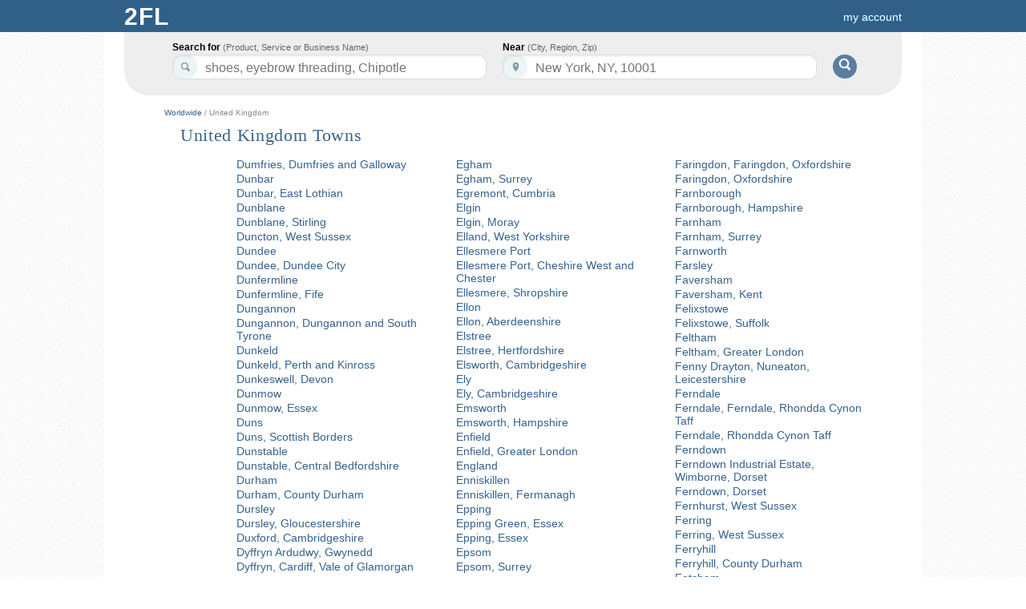

--- FILE ---
content_type: text/html; charset=UTF-8
request_url: https://www.2findlocal.com/en/uk/6
body_size: 93625
content:
<!DOCTYPE html>
<html>
	<head>
    <meta charset="UTF-8">
		<link rel="shortcut icon" href="/Set/Images/favicon.ico" />
    <meta name="viewport" content="width=device-width, initial-scale=1.0">
		<meta name="google-site-verification" content="GdmMXWMd5z6b5Qg8ytwe8kfDLKLJoT3lNMxwVGLqLJI" />

		<meta property="og:type" content="website" />
		<meta property="og:description" content="Free Advertising on 2FINDLOCAL.COM" />
					<meta property="og:image" content="https://www.2findlocal.com/Set/Images/no_image_business.png" />
		
    <meta http-equiv="Content-Type" content="text/html; charset=utf-8" />
    <meta name="format-detection" content="telephone=no">

    	<!-- Global site tag (gtag.js) - Google Analytics -->
    <script async src="https://www.googletagmanager.com/gtag/js?id=UA-6500836-1"></script>
    <script>
      window.dataLayer = window.dataLayer || [];
      function gtag(){dataLayer.push(arguments);}
      gtag('js', new Date());

      gtag('config', 'UA-6500836-1');
    </script>

				<title>		United Kingdom List Of Towns - 6		</title>
		<meta name="Author" content="https://www.2findlocal.com" />
		<meta name="doctitle" content="https://www.2findlocal.com" />
		<meta name="document-classification" content="General" />
		<meta name="document-classification" content="Directory" />
		<meta name="robots" content="index,follow" />
        <meta name="googlebot" content="index,follow" />
		<meta name="resource-type" content="document" />
 		<meta name="distribution" content="global" />
  		<meta name="rating" content="general" />
		<meta name="verify-v1" content="xp42S68vzbW5o0ev3FP0xdZW8oZEtlmAIIH26w1IgNk=" />


		
		
		<meta name="description" content="United Kingdom List Of Towns - 6" />

		<link rel="stylesheet" href="/Modules/Navigation/cssSet.php" type="text/css" media="all" />
		
		<script type="text/javascript" src="/Modules/Navigation/jsSet.php"></script>

					<script type="text/javascript" src="/Web/JS/jquery/jquery.scrollTo-1.4.3.1-min.js.txt"></script>
							<script type="text/javascript" src="/Set/JS/Events/listing.js"></script>
				<script type="text/javascript">
			window.onload = function () {initialize(); loadHandler();  }		</script>
	</head>

	<body>
		        
					<div id="header">
				
<!--<link rel="stylesheet" href="http://ajax.googleapis.com/ajax/libs/jqueryui/1.8/themes/black-tie/jquery-ui.css" type="text/css" />-->

<!--<link rel="stylesheet" href="http://code.jquery.com/ui/1.8.23/themes/base/jquery-ui.css" type="text/css" media="all" />
<link rel="stylesheet" href="http://static.jquery.com/ui/css/demo-docs-theme/ui.theme.css" type="text/css" media="all" />
-->
<!-- External scripts here -->


<script type="text/javascript">
    $(document).ready(function() {
        
        //$("#w").focus(function() {
        //    this.value='';
        //});

        $( "#w" ).autocomplete({
            source: function( request, response ) {
                url = "https://www.2findlocal.com/Modules/Search/searchWhere.php?w=" + request.term;
                $.getJSON(url + '&callback=?', function(data) {
                    response(data);
                });
            },
            focus: function(event, ui) {
                this.value = ui.item.label;
                return false;
            },
            select: function( event, ui ) {
                //$('#geoLoc').val(ui.item.value);

                this.value = ui.item.label;
                $('#w').css('border-bottom-right-radius', '10px');
                $('#w').css('border-bottom-left-radius', '10px');
                return false;
            },
            open: function(){
                $(this).autocomplete('widget').css('z-index', 314159290);
                $('#w').css('border-bottom-right-radius', '0px');
                $('#w').css('border-bottom-left-radius', '0px');
                return false;
            },
            close: function(event, ui) {
                $('#w').css('border-bottom-right-radius', '10px');
                $('#w').css('border-bottom-left-radius', '10px');
                return false;
            }
        });

       $('#w').change(function() {


       });
           });
</script>



<style type="text/css">

#pageBody {
  padding-top: 135px;
}
div#header {
  width: 100%;
}

.headerGoButton {
    margin-top: 23px;
    margin-left:10px;
    position:absolute;
    background: #597DA3;
    -moz-border-radius: 15px;
    border-top-left-radius: 15px 15px;
    border-top-right-radius: 15px 15px;
    border-bottom-right-radius: 15px 15px;
    border-bottom-left-radius: 15px 15px;
    border: 0;
    cursor: pointer;
    width: 30px;
    height: 30px;

}

.hideText {
    overflow: hidden;
    text-indent: 125%;
    white-space: nowrap;
}
.searchIcon {
    background: url("https://www.2findlocal.com/Set/Images/sprite_2fl.png") no-repeat scroll 0 -63px transparent;
    display: inline-block;
    height: 15px;
    position: relative;
    top: -1px;
    width: 16px;
}

div#searchBar {
-moz-border-bottom-colors: none;
    -moz-border-image: none;
    -moz-border-left-colors: none;
    -moz-border-right-colors: none;
    -moz-border-top-colors: none;
    background-color: #EEEEEE;
    background-image: -moz-linear-gradient(center top , #F9F9F9 0%, #E6E6E6 100%);
    border-color: -moz-use-text-color #DDDDDD #DDDDDD;
    border-radius: 0 0 30px 30px;
    border-right: 1px solid #DDDDDD;
    border-style: none solid solid;
    height: 74px;
    width:970px;
    margin-left: auto;
    margin-right: auto;
    border: 1px solid #DDD;
    border-top: none;
	border-width: 0px;
    /*background-image: -webkit-linear-gradient(top,#F9F9F9 0%,#EDEDED 100%);
    -webkit-box-shadow: 0 4px 8px #DDD;
    -moz-box-shadow: 0 4px 8px #DDD;
    box-shadow: 0 0 4px #DDD;*/
    -webkit-border-radius: 0 0 30px 30px;
    -moz-border-radius: 0 0 30px 30px;
    border-radius: 0 0 30px 30px;
    padding-top:45px;
    z-index: 200;
}

input.searchFields {
    border-radius:10px 10px 10px 10px;
    box-shadow: 1px 2px 2px rgba(0, 0, 0, 0.06) inset;
    border-color: #DDDDDD;
    border-style: solid;
    border-width: 1px;
    font-size: 14px;
    line-height: 17px;
    padding: 4px 8px 1px 40px;
    position: relative;
    width: 342px;
    z-index: 300;
    color: #555 !important;
    height:24px;
    font-size:16px;
}

input#k, input#searchKeyword {
    background: url('https://www.2findlocal.com/Set/Images/sprite_2fl.png') no-repeat scroll 0 -32px #FFFFFF;
}

p#searchFor {
    padding-left:35px;
}

input#w, input#searchLocation {
    background: url('https://www.2findlocal.com/Set/Images/sprite_2fl.png') no-repeat scroll 0 -1px #ffffff;
}

p#searchNear {
    padding-left:10px;
}

#searchBar p {
    float: left;
    margin: 7px 10px 0 0;
    text-align: left;
}

#searchBar label {
    color: #000000;
    display: block;
    font-weight: bold;
    margin-bottom: 2px;
}

 #searchFor label span, #searchNear label span {
     color: #666666;
    font-size: 11px;
    font-style: normal;
    font-weight: normal;
}

#headerLogoDiv {
       margin-right:7px;
    position:relative;
    float:left;
    margin-top:-7px;

    background: #EEF3E3;
    background: -ms-linear-gradient(top, #EEF3E3 0%,#EEF3E3 28%,#EEF3E3 100%);
    background: -moz-linear-gradient(top, #EEF3E3 0%, #EEF3E3 28%, #EEF3E3 100%);
    background: -webkit-gradient(linear, left top, left bottom, color-stop(0%,#EEF3E3), color-stop(28%,#EEF3E3), color-stop(100%,#EEF3E3));
    background: -webkit-linear-gradient(top, #EEF3E3 0%,#EEF3E3 28%,#EEF3E3 100%);
    background: -o-linear-gradient(top, #EEF3E3 0%,#EEF3E3 28%,#EEF3E3 100%);
    background: linear-gradient(top,#EEF3E3 0%,#EEF3E3 28%,#EEF3E3 100%);
    -moz-border-radius: 10px;
    border-top-left-radius: 10px 10px;
    border-top-right-radius: 10px 10px;
    border-bottom-right-radius: 10px 10px;
    border-bottom-left-radius: 10px 10px;
    border: 0;
    cursor: pointer;
    width: 32px;
    height: 32px;
}

#headerNumberDiv {
    position:absolute;
    color:#015A84;
    font-size:28px;
    font-family:tahoma;
    top:5px;
    left:7px;
    text-shadow:none;
}


.ui-corner-all
{
     border-radius: 0px 0px 5px 5px;
}
.ui-widget-content
{
    border: 1px solid #DDDDDD;
}
.ui-widget
{
    font-family: Verdana,Arial,sans-serif;
    font-size: 15px;
}
.ui-menu
{
    display: block;
    float: left;
    list-style: none outside none;
    margin: 0;
    padding: 0px;
}
.ui-autocomplete
{
    cursor: default;
    position: fixed;
    background:#FBFCFB;
}
.ui-menu .ui-menu-item
{
    clear: left;
    float: left;
    margin: 0;
    padding: 0;
    width: 100%;
}
.ui-menu .ui-menu-item a
{
    display: block;
    padding: 3px 3px 3px 30px;
    text-decoration: none;
    cursor: pointer;
    background-color: #F8FBF0;
}

.ui-widget-content a
{
    color: #222222;
}

.ui-menu .ui-menu-item a
{
    display: block;
    padding: 3px 3px 3px 30px;
    text-decoration: none;
    cursor: pointer;
    background-color: #fff;
}


.ui-widget-content a
{
    color: #3B65A7;
}

a#ui-active-menuitem{
    background: #FFF7E1;
    border:none;
    color: #3B65A7;
    padding-left:31px;
}


</style>

  

<div id="searchBar">  
            <form  action="https://www.2findlocal.com/search" id="cse-search-box" method="get" style="margin-left:25px;">
        <p id="searchFor">
            <label for="what">Search for <span>(Product, Service or Business Name)</span></label>
            <input id="k"  value=""  name="k" class="searchFields" size="32" autocomplete="off" tabindex="1" maxlength="64" />
        </p>
        <p id="searchNear" class="clearfix" >
            <label for="where">Near <span>(City, Region, Zip)</span></label>
            <input id="w" value="" name="w"  class="searchFields" size="32" tabindex="2" maxlength="64" autocomplete="off"/>
        </p>
        <script type="text/javascript">
	       	$("#k").watermark("shoes, eyebrow threading, Chipotle");
	       	$("#w").watermark("New York, NY, 10001");
        </script>
        <button id="searchButton" type="submit" value="Search" class="headerGoButton" >
            <span class="searchIcon hideText" style="color:transparent;">Go!</span>
        </button>
    </form>
    <input id="swne"  name="swne"  type="hidden" />
    	<!-- <div style="clear: both; float: left; width: 100%; font-weight: bold; border-radius: 3px; font-size: 16px;color: /*#597DA3#666666*/ #5698CE;margin: 19px 0px 0px 0px; text-align: center; background: white; padding: 5px 0 8px;">
		Connect with the best local pros in your neighborhood!Is your business listed correctly across all web?    &nbsp; <a rel="nofollow" target="_blank" style="font-weight: bold; color: #597DA3;font-size: 24px;text-decoration: underline;text-shadow: none;" href="http://www.yext.com/pl/2findlocal-listing/index.html?ref=495989">Check now >></a>
	</div> -->


</div>
<div class="logoBg">
    <div id="logoPlacement">
                <a style="text-decoration:none;" href="https://www.2findlocal.com">
            <div class="logo" style="width:70px">
                 <!-- <div id="headerLogoDiv">
                     <span id="headerNumberDiv">2</span>
                 </div>
                <div style="float:left;font-family:georgia;color:#EEF3E3;">
                    find
                </div> -->
                <div style="font-weight: bold; float: left; width: 70px; padding-left: 10px; text-shadow: none; font-size: 30px; letter-spacing: 1px; text-transform: uppercase; color: #fff;">
                    2fl
                </div>
            </div>
        </a>


        <div style="text-align:right;padding-bottom:0px;background-color:transparent;margin-right: 0px;padding-top:12px;">

        	<style type="text/css">
	.break-nav-section {
	    float: left; 
	}
	.break-nav-section div {
		position: absolute; padding-top: 12px; top: 0;	
	}
	.break-nav-section div.selected {
		position: absolute;border-top: 2px solid #FFFFFF; padding-top: 10px; top: 0;	
	}	
</style>





                                        <a rel="nofollow" style="margin-right: 15px" href="https://www.2findlocal.com/Modules/Account/account.php">my account</a>
                                </div>
    </div>
</div>
			</div>
		
		
		<div id="pageBody">
			
			<div id="message">
															</div>

						<div id="content" class="clearfix"><!--United Kingdom List Of Towns - 6-->
									


<div style="color: #888888; font-size: 10px; font-weight: normal; text-decoration: none;">
<a href="https://www.2findlocal.com/en">Worldwide</a> / 
United Kingdom</div>
<div id="pageTitle">
<h1>United Kingdom Towns</h1>
</div>

<div id="content" class="clearfix" style="padding-top: 0px;padding-left: 60px;">    
             <ul class="catList" style=" float: left; width:28%;  color:#555555; padding-top: 10px; ">
                                                                                                                                                                      
            <li>       
                                <a class="locationLinks" style="font-size: 14px; line-height: 12pt;" href="https://www.2findlocal.com/l/n3t45071-dumfries-dumfries-and-galloway">Dumfries, Dumfries and Galloway</a>
            </li>
                                                                                                                                                                      
            <li>       
                                <a class="locationLinks" style="font-size: 14px; line-height: 12pt;" href="https://www.2findlocal.com/l/n3t744594-dunbar">Dunbar</a>
            </li>
                                                                                                                                                                      
            <li>       
                                <a class="locationLinks" style="font-size: 14px; line-height: 12pt;" href="https://www.2findlocal.com/l/n3t45075-dunbar-east-lothian">Dunbar, East Lothian</a>
            </li>
                                                                                                                                                                      
            <li>       
                                <a class="locationLinks" style="font-size: 14px; line-height: 12pt;" href="https://www.2findlocal.com/l/n3t543948-dunblane">Dunblane</a>
            </li>
                                                                                                                                                                      
            <li>       
                                <a class="locationLinks" style="font-size: 14px; line-height: 12pt;" href="https://www.2findlocal.com/l/n3t45076-dunblane-stirling">Dunblane, Stirling</a>
            </li>
                                                                                                                                                                      
            <li>       
                                <a class="locationLinks" style="font-size: 14px; line-height: 12pt;" href="https://www.2findlocal.com/l/n3t45085-duncton-west-sussex">Duncton, West Sussex</a>
            </li>
                                                                                                                                                                      
            <li>       
                                <a class="locationLinks" style="font-size: 14px; line-height: 12pt;" href="https://www.2findlocal.com/l/n3t545119-dundee">Dundee</a>
            </li>
                                                                                                                                                                      
            <li>       
                                <a class="locationLinks" style="font-size: 14px; line-height: 12pt;" href="https://www.2findlocal.com/l/n3t45086-dundee-dundee-city">Dundee, Dundee City</a>
            </li>
                                                                                                                                                                      
            <li>       
                                <a class="locationLinks" style="font-size: 14px; line-height: 12pt;" href="https://www.2findlocal.com/l/n3t526963-dunfermline">Dunfermline</a>
            </li>
                                                                                                                                                                      
            <li>       
                                <a class="locationLinks" style="font-size: 14px; line-height: 12pt;" href="https://www.2findlocal.com/l/n3t45094-dunfermline-fife">Dunfermline, Fife</a>
            </li>
                                                                                                                                                                      
            <li>       
                                <a class="locationLinks" style="font-size: 14px; line-height: 12pt;" href="https://www.2findlocal.com/l/n3t848483-dungannon">Dungannon</a>
            </li>
                                                                                                                                                                      
            <li>       
                                <a class="locationLinks" style="font-size: 14px; line-height: 12pt;" href="https://www.2findlocal.com/l/n3t45097-dungannon-dungannon-and-south-tyrone">Dungannon, Dungannon and South Tyrone</a>
            </li>
                                                                                                                                                                      
            <li>       
                                <a class="locationLinks" style="font-size: 14px; line-height: 12pt;" href="https://www.2findlocal.com/l/n3t528039-dunkeld">Dunkeld</a>
            </li>
                                                                                                                                                                      
            <li>       
                                <a class="locationLinks" style="font-size: 14px; line-height: 12pt;" href="https://www.2findlocal.com/l/n3t45106-dunkeld-perth-and-kinross">Dunkeld, Perth and Kinross</a>
            </li>
                                                                                                                                                                      
            <li>       
                                <a class="locationLinks" style="font-size: 14px; line-height: 12pt;" href="https://www.2findlocal.com/l/n3t45107-dunkeswell-devon">Dunkeswell, Devon</a>
            </li>
                                                                                                                                                                      
            <li>       
                                <a class="locationLinks" style="font-size: 14px; line-height: 12pt;" href="https://www.2findlocal.com/l/n3t555474-dunmow">Dunmow</a>
            </li>
                                                                                                                                                                      
            <li>       
                                <a class="locationLinks" style="font-size: 14px; line-height: 12pt;" href="https://www.2findlocal.com/l/n3t45114-dunmow-essex">Dunmow, Essex</a>
            </li>
                                                                                                                                                                      
            <li>       
                                <a class="locationLinks" style="font-size: 14px; line-height: 12pt;" href="https://www.2findlocal.com/l/n3t945922-duns">Duns</a>
            </li>
                                                                                                                                                                      
            <li>       
                                <a class="locationLinks" style="font-size: 14px; line-height: 12pt;" href="https://www.2findlocal.com/l/n3t45120-duns-scottish-borders">Duns, Scottish Borders</a>
            </li>
                                                                                                                                                                      
            <li>       
                                <a class="locationLinks" style="font-size: 14px; line-height: 12pt;" href="https://www.2findlocal.com/l/n3t552842-dunstable">Dunstable</a>
            </li>
                                                                                                                                                                      
            <li>       
                                <a class="locationLinks" style="font-size: 14px; line-height: 12pt;" href="https://www.2findlocal.com/l/n3t45131-dunstable-central-bedfordshire">Dunstable, Central Bedfordshire</a>
            </li>
                                                                                                                                                                      
            <li>       
                                <a class="locationLinks" style="font-size: 14px; line-height: 12pt;" href="https://www.2findlocal.com/l/n3t537706-durham">Durham</a>
            </li>
                                                                                                                                                                      
            <li>       
                                <a class="locationLinks" style="font-size: 14px; line-height: 12pt;" href="https://www.2findlocal.com/l/n3t45162-durham-county-durham">Durham, County Durham</a>
            </li>
                                                                                                                                                                      
            <li>       
                                <a class="locationLinks" style="font-size: 14px; line-height: 12pt;" href="https://www.2findlocal.com/l/n3t994424-dursley">Dursley</a>
            </li>
                                                                                                                                                                      
            <li>       
                                <a class="locationLinks" style="font-size: 14px; line-height: 12pt;" href="https://www.2findlocal.com/l/n3t45169-dursley-gloucestershire">Dursley, Gloucestershire</a>
            </li>
                                                                                                                                                                      
            <li>       
                                <a class="locationLinks" style="font-size: 14px; line-height: 12pt;" href="https://www.2findlocal.com/l/n3t45177-duxford-cambridgeshire">Duxford, Cambridgeshire</a>
            </li>
                                                                                                                                                                      
            <li>       
                                <a class="locationLinks" style="font-size: 14px; line-height: 12pt;" href="https://www.2findlocal.com/l/n3t45182-dyffryn-ardudwy-gwynedd">Dyffryn Ardudwy, Gwynedd</a>
            </li>
                                                                                                                                                                      
            <li>       
                                <a class="locationLinks" style="font-size: 14px; line-height: 12pt;" href="https://www.2findlocal.com/l/n3t81885-dyffryn-cardiff-vale-of-glamorgan">Dyffryn, Cardiff, Vale of Glamorgan</a>
            </li>
                                                                                                                                                                      
            <li>       
                                <a class="locationLinks" style="font-size: 14px; line-height: 12pt;" href="https://www.2findlocal.com/l/n3t45196-dymock-gloucestershire">Dymock, Gloucestershire</a>
            </li>
                                                                                                                                                                      
            <li>       
                                <a class="locationLinks" style="font-size: 14px; line-height: 12pt;" href="https://www.2findlocal.com/l/n3t45210-ealing-london-borough-of-ealing-london">Ealing, London Borough of Ealing, London</a>
            </li>
                                                                                                                                                                      
            <li>       
                                <a class="locationLinks" style="font-size: 14px; line-height: 12pt;" href="https://www.2findlocal.com/l/n3t45214-earby-lancashire">Earby, Lancashire</a>
            </li>
                                                                                                                                                                      
            <li>       
                                <a class="locationLinks" style="font-size: 14px; line-height: 12pt;" href="https://www.2findlocal.com/l/n3t45239-earlston-scottish-borders">Earlston, Scottish Borders</a>
            </li>
                                                                                                                                                                      
            <li>       
                                <a class="locationLinks" style="font-size: 14px; line-height: 12pt;" href="https://www.2findlocal.com/l/n3t45279-east-bergholt-suffolk">East Bergholt, Suffolk</a>
            </li>
                                                                                                                                                                      
            <li>       
                                <a class="locationLinks" style="font-size: 14px; line-height: 12pt;" href="https://www.2findlocal.com/l/n3t790635-east-boldon">East Boldon</a>
            </li>
                                                                                                                                                                      
            <li>       
                                <a class="locationLinks" style="font-size: 14px; line-height: 12pt;" href="https://www.2findlocal.com/l/n3t40968-east-boldon-tyne-and-wear">East Boldon, Tyne and Wear</a>
            </li>
                                                                                                                                                                      
            <li>       
                                <a class="locationLinks" style="font-size: 14px; line-height: 12pt;" href="https://www.2findlocal.com/l/n3t829775-east-calder">East Calder</a>
            </li>
                                                                                                                                                                      
            <li>       
                                <a class="locationLinks" style="font-size: 14px; line-height: 12pt;" href="https://www.2findlocal.com/l/n3t45310-east-cowes-isle-of-wight">East Cowes, Isle of Wight</a>
            </li>
                                                                                                                                                                      
            <li>       
                                <a class="locationLinks" style="font-size: 14px; line-height: 12pt;" href="https://www.2findlocal.com/l/n3t534884-east-grinstead">East Grinstead</a>
            </li>
                                                                                                                                                                      
            <li>       
                                <a class="locationLinks" style="font-size: 14px; line-height: 12pt;" href="https://www.2findlocal.com/l/n3t45339-east-grinstead-west-sussex">East Grinstead, West Sussex</a>
            </li>
                                                                                                                                                                      
            <li>       
                                <a class="locationLinks" style="font-size: 14px; line-height: 12pt;" href="https://www.2findlocal.com/l/n3t45360-east-hoathly-east-sussex">East Hoathly, East Sussex</a>
            </li>
                                                                                                                                                                      
            <li>       
                                <a class="locationLinks" style="font-size: 14px; line-height: 12pt;" href="https://www.2findlocal.com/l/n3t572616-east-horsley">East Horsley</a>
            </li>
                                                                                                                                                                      
            <li>       
                                <a class="locationLinks" style="font-size: 14px; line-height: 12pt;" href="https://www.2findlocal.com/l/n3t45363-east-horsley-surrey">East Horsley, Surrey</a>
            </li>
                                                                                                                                                                      
            <li>       
                                <a class="locationLinks" style="font-size: 14px; line-height: 12pt;" href="https://www.2findlocal.com/l/n3t202021-east-keswick-leeds-west-yorkshire">East Keswick, Leeds, West Yorkshire</a>
            </li>
                                                                                                                                                                      
            <li>       
                                <a class="locationLinks" style="font-size: 14px; line-height: 12pt;" href="https://www.2findlocal.com/l/n3t45372-east-kilbride-south-lanarkshire">East Kilbride, South Lanarkshire</a>
            </li>
                                                                                                                                                                      
            <li>       
                                <a class="locationLinks" style="font-size: 14px; line-height: 12pt;" href="https://www.2findlocal.com/l/n3t50621-east-lancashire-road-leigh">East Lancashire Road, Leigh</a>
            </li>
                                                                                                                                                                      
            <li>       
                                <a class="locationLinks" style="font-size: 14px; line-height: 12pt;" href="https://www.2findlocal.com/l/n3t56224-east-lancashire-road-salford">East Lancashire Road, Salford</a>
            </li>
                                                                                                                                                                      
            <li>       
                                <a class="locationLinks" style="font-size: 14px; line-height: 12pt;" href="https://www.2findlocal.com/l/n3t45389-east-linton-east-lothian">East Linton, East Lothian</a>
            </li>
                                                                                                                                                                      
            <li>       
                                <a class="locationLinks" style="font-size: 14px; line-height: 12pt;" href="https://www.2findlocal.com/l/n3t45405-east-molesey-surrey">East Molesey, Surrey</a>
            </li>
                                                                                                                                                                      
            <li>       
                                <a class="locationLinks" style="font-size: 14px; line-height: 12pt;" href="https://www.2findlocal.com/l/n3t816608-east-tilbury">East Tilbury</a>
            </li>
                                                                                                                                                                      
            <li>       
                                <a class="locationLinks" style="font-size: 14px; line-height: 12pt;" href="https://www.2findlocal.com/l/n3t469742-east-tilbury-essex">East Tilbury, Essex</a>
            </li>
                                                                                                                                                                      
            <li>       
                                <a class="locationLinks" style="font-size: 14px; line-height: 12pt;" href="https://www.2findlocal.com/l/n3t45447-east-tilbury-thurrock">East Tilbury, Thurrock</a>
            </li>
                                                                                                                                                                      
            <li>       
                                <a class="locationLinks" style="font-size: 14px; line-height: 12pt;" href="https://www.2findlocal.com/l/n3t566201-eastbourne">Eastbourne</a>
            </li>
                                                                                                                                                                      
            <li>       
                                <a class="locationLinks" style="font-size: 14px; line-height: 12pt;" href="https://www.2findlocal.com/l/n3t45468-eastbourne-east-sussex">Eastbourne, East Sussex</a>
            </li>
                                                                                                                                                                      
            <li>       
                                <a class="locationLinks" style="font-size: 14px; line-height: 12pt;" href="https://www.2findlocal.com/l/n3t522994-eastleigh">Eastleigh</a>
            </li>
                                                                                                                                                                      
            <li>       
                                <a class="locationLinks" style="font-size: 14px; line-height: 12pt;" href="https://www.2findlocal.com/l/n3t45517-eastleigh-hampshire">Eastleigh, Hampshire</a>
            </li>
                                                                                                                                                                      
            <li>       
                                <a class="locationLinks" style="font-size: 14px; line-height: 12pt;" href="https://www.2findlocal.com/l/n3t45546-eastwood-nottinghamshire">Eastwood, Nottinghamshire</a>
            </li>
                                                                                                                                                                      
            <li>       
                                <a class="locationLinks" style="font-size: 14px; line-height: 12pt;" href="https://www.2findlocal.com/l/n3t45566-ebbw-vale-blaenau-gwent">Ebbw Vale, Blaenau Gwent</a>
            </li>
                                                                                                                                                                      
            <li>       
                                <a class="locationLinks" style="font-size: 14px; line-height: 12pt;" href="https://www.2findlocal.com/l/n3t45571-eccles">Eccles</a>
            </li>
                                                                                                                                                                      
            <li>       
                                <a class="locationLinks" style="font-size: 14px; line-height: 12pt;" href="https://www.2findlocal.com/l/n3t657675-eccleshall">Eccleshall</a>
            </li>
                                                                                                                                                                      
            <li>       
                                <a class="locationLinks" style="font-size: 14px; line-height: 12pt;" href="https://www.2findlocal.com/l/n3t527667-edenbridge">Edenbridge</a>
            </li>
                                                                                                                                                                      
            <li>       
                                <a class="locationLinks" style="font-size: 14px; line-height: 12pt;" href="https://www.2findlocal.com/l/n3t45593-edenbridge-kent">Edenbridge, Kent</a>
            </li>
                                                                                                                                                                      
            <li>       
                                <a class="locationLinks" style="font-size: 14px; line-height: 12pt;" href="https://www.2findlocal.com/l/n3t556837-edgware">Edgware</a>
            </li>
                                                                                                                                                                      
            <li>       
                                <a class="locationLinks" style="font-size: 14px; line-height: 12pt;" href="https://www.2findlocal.com/l/n3t45616-edgware-greater-london">Edgware, Greater London</a>
            </li>
                                                                                                                                                                      
            <li>       
                                <a class="locationLinks" style="font-size: 14px; line-height: 12pt;" href="https://www.2findlocal.com/l/n3t45625-edinburgh">Edinburgh</a>
            </li>
                                                                                                                                                                      
            <li>       
                                <a class="locationLinks" style="font-size: 14px; line-height: 12pt;" href="https://www.2findlocal.com/l/n3t44394-edinburgh-city-of-edinburgh">Edinburgh, City of Edinburgh</a>
            </li>
                                                                                                                                                                      
            <li>       
                                <a class="locationLinks" style="font-size: 14px; line-height: 12pt;" href="https://www.2findlocal.com/l/n3t82414-edwinstowe-mansfield-nottinghamshire">Edwinstowe, Mansfield, Nottinghamshire</a>
            </li>
                                                                                                                                                                      
            <li>       
                                <a class="locationLinks" style="font-size: 14px; line-height: 12pt;" href="https://www.2findlocal.com/l/n3t45657-edwinstowe-nottinghamshire">Edwinstowe, Nottinghamshire</a>
            </li>
                
     </ul>
         <ul class="catList" style=" float: left; width:28%;  color:#555555; padding-top: 10px; ">
                                                                                                                                                                      
            <li>       
                                <a class="locationLinks" style="font-size: 14px; line-height: 12pt;" href="https://www.2findlocal.com/l/n3t529902-egham">Egham</a>
            </li>
                                                                                                                                                                      
            <li>       
                                <a class="locationLinks" style="font-size: 14px; line-height: 12pt;" href="https://www.2findlocal.com/l/n3t45678-egham-surrey">Egham, Surrey</a>
            </li>
                                                                                                                                                                      
            <li>       
                                <a class="locationLinks" style="font-size: 14px; line-height: 12pt;" href="https://www.2findlocal.com/l/n3t45687-egremont-cumbria">Egremont, Cumbria</a>
            </li>
                                                                                                                                                                      
            <li>       
                                <a class="locationLinks" style="font-size: 14px; line-height: 12pt;" href="https://www.2findlocal.com/l/n3t544349-elgin">Elgin</a>
            </li>
                                                                                                                                                                      
            <li>       
                                <a class="locationLinks" style="font-size: 14px; line-height: 12pt;" href="https://www.2findlocal.com/l/n3t45708-elgin-moray">Elgin, Moray</a>
            </li>
                                                                                                                                                                      
            <li>       
                                <a class="locationLinks" style="font-size: 14px; line-height: 12pt;" href="https://www.2findlocal.com/l/n3t45718-elland-west-yorkshire">Elland, West Yorkshire</a>
            </li>
                                                                                                                                                                      
            <li>       
                                <a class="locationLinks" style="font-size: 14px; line-height: 12pt;" href="https://www.2findlocal.com/l/n3t45732-ellesmere-port">Ellesmere Port</a>
            </li>
                                                                                                                                                                      
            <li>       
                                <a class="locationLinks" style="font-size: 14px; line-height: 12pt;" href="https://www.2findlocal.com/l/n3t81028-ellesmere-port-cheshire-west-and-chester">Ellesmere Port, Cheshire West and Chester</a>
            </li>
                                                                                                                                                                      
            <li>       
                                <a class="locationLinks" style="font-size: 14px; line-height: 12pt;" href="https://www.2findlocal.com/l/n3t45731-ellesmere-shropshire">Ellesmere, Shropshire</a>
            </li>
                                                                                                                                                                      
            <li>       
                                <a class="locationLinks" style="font-size: 14px; line-height: 12pt;" href="https://www.2findlocal.com/l/n3t763483-ellon">Ellon</a>
            </li>
                                                                                                                                                                      
            <li>       
                                <a class="locationLinks" style="font-size: 14px; line-height: 12pt;" href="https://www.2findlocal.com/l/n3t45740-ellon-aberdeenshire">Ellon, Aberdeenshire</a>
            </li>
                                                                                                                                                                      
            <li>       
                                <a class="locationLinks" style="font-size: 14px; line-height: 12pt;" href="https://www.2findlocal.com/l/n3t566363-elstree">Elstree</a>
            </li>
                                                                                                                                                                      
            <li>       
                                <a class="locationLinks" style="font-size: 14px; line-height: 12pt;" href="https://www.2findlocal.com/l/n3t45786-elstree-hertfordshire">Elstree, Hertfordshire</a>
            </li>
                                                                                                                                                                      
            <li>       
                                <a class="locationLinks" style="font-size: 14px; line-height: 12pt;" href="https://www.2findlocal.com/l/n3t45789-elsworth-cambridgeshire">Elsworth, Cambridgeshire</a>
            </li>
                                                                                                                                                                      
            <li>       
                                <a class="locationLinks" style="font-size: 14px; line-height: 12pt;" href="https://www.2findlocal.com/l/n3t559979-ely">Ely</a>
            </li>
                                                                                                                                                                      
            <li>       
                                <a class="locationLinks" style="font-size: 14px; line-height: 12pt;" href="https://www.2findlocal.com/l/n3t45808-ely-cambridgeshire">Ely, Cambridgeshire</a>
            </li>
                                                                                                                                                                      
            <li>       
                                <a class="locationLinks" style="font-size: 14px; line-height: 12pt;" href="https://www.2findlocal.com/l/n3t790594-emsworth">Emsworth</a>
            </li>
                                                                                                                                                                      
            <li>       
                                <a class="locationLinks" style="font-size: 14px; line-height: 12pt;" href="https://www.2findlocal.com/l/n3t45822-emsworth-hampshire">Emsworth, Hampshire</a>
            </li>
                                                                                                                                                                      
            <li>       
                                <a class="locationLinks" style="font-size: 14px; line-height: 12pt;" href="https://www.2findlocal.com/l/n3t536850-enfield">Enfield</a>
            </li>
                                                                                                                                                                      
            <li>       
                                <a class="locationLinks" style="font-size: 14px; line-height: 12pt;" href="https://www.2findlocal.com/l/n3t45828-enfield-greater-london">Enfield, Greater London</a>
            </li>
                                                                                                                                                                      
            <li>       
                                <a class="locationLinks" style="font-size: 14px; line-height: 12pt;" href="https://www.2findlocal.com/l/n3t77501-england">England</a>
            </li>
                                                                                                                                                                      
            <li>       
                                <a class="locationLinks" style="font-size: 14px; line-height: 12pt;" href="https://www.2findlocal.com/l/n3t528314-enniskillen">Enniskillen</a>
            </li>
                                                                                                                                                                      
            <li>       
                                <a class="locationLinks" style="font-size: 14px; line-height: 12pt;" href="https://www.2findlocal.com/l/n3t45841-enniskillen-fermanagh">Enniskillen, Fermanagh</a>
            </li>
                                                                                                                                                                      
            <li>       
                                <a class="locationLinks" style="font-size: 14px; line-height: 12pt;" href="https://www.2findlocal.com/l/n3t557349-epping">Epping</a>
            </li>
                                                                                                                                                                      
            <li>       
                                <a class="locationLinks" style="font-size: 14px; line-height: 12pt;" href="https://www.2findlocal.com/l/n3t45852-epping-green-essex">Epping Green, Essex</a>
            </li>
                                                                                                                                                                      
            <li>       
                                <a class="locationLinks" style="font-size: 14px; line-height: 12pt;" href="https://www.2findlocal.com/l/n3t45851-epping-essex">Epping, Essex</a>
            </li>
                                                                                                                                                                      
            <li>       
                                <a class="locationLinks" style="font-size: 14px; line-height: 12pt;" href="https://www.2findlocal.com/l/n3t555673-epsom">Epsom</a>
            </li>
                                                                                                                                                                      
            <li>       
                                <a class="locationLinks" style="font-size: 14px; line-height: 12pt;" href="https://www.2findlocal.com/l/n3t45857-epsom-surrey">Epsom, Surrey</a>
            </li>
                                                                                                                                                                      
            <li>       
                                <a class="locationLinks" style="font-size: 14px; line-height: 12pt;" href="https://www.2findlocal.com/l/n3t45860-erdington-birmingham-west-midlands">Erdington, Birmingham, West Midlands</a>
            </li>
                                                                                                                                                                      
            <li>       
                                <a class="locationLinks" style="font-size: 14px; line-height: 12pt;" href="https://www.2findlocal.com/l/n3t554948-erith">Erith</a>
            </li>
                                                                                                                                                                      
            <li>       
                                <a class="locationLinks" style="font-size: 14px; line-height: 12pt;" href="https://www.2findlocal.com/l/n3t45864-erith-greater-london">Erith, Greater London</a>
            </li>
                                                                                                                                                                      
            <li>       
                                <a class="locationLinks" style="font-size: 14px; line-height: 12pt;" href="https://www.2findlocal.com/l/n3t45871-erskine-renfrewshire">Erskine, Renfrewshire</a>
            </li>
                                                                                                                                                                      
            <li>       
                                <a class="locationLinks" style="font-size: 14px; line-height: 12pt;" href="https://www.2findlocal.com/l/n3t45876-escrick-north-yorkshire">Escrick, North Yorkshire</a>
            </li>
                                                                                                                                                                      
            <li>       
                                <a class="locationLinks" style="font-size: 14px; line-height: 12pt;" href="https://www.2findlocal.com/l/n3t587356-esher">Esher</a>
            </li>
                                                                                                                                                                      
            <li>       
                                <a class="locationLinks" style="font-size: 14px; line-height: 12pt;" href="https://www.2findlocal.com/l/n3t45881-esher-surrey">Esher, Surrey</a>
            </li>
                                                                                                                                                                      
            <li>       
                                <a class="locationLinks" style="font-size: 14px; line-height: 12pt;" href="https://www.2findlocal.com/l/n3t540459-esholt">Esholt</a>
            </li>
                                                                                                                                                                      
            <li>       
                                <a class="locationLinks" style="font-size: 14px; line-height: 12pt;" href="https://www.2findlocal.com/l/n3t81360-essex">Essex</a>
            </li>
                                                                                                                                                                      
            <li>       
                                <a class="locationLinks" style="font-size: 14px; line-height: 12pt;" href="https://www.2findlocal.com/l/n3t45896-etchingham-east-sussex">Etchingham, East Sussex</a>
            </li>
                                                                                                                                                                      
            <li>       
                                <a class="locationLinks" style="font-size: 14px; line-height: 12pt;" href="https://www.2findlocal.com/l/n3t45902-ettington-warwickshire">Ettington, Warwickshire</a>
            </li>
                                                                                                                                                                      
            <li>       
                                <a class="locationLinks" style="font-size: 14px; line-height: 12pt;" href="https://www.2findlocal.com/l/n3t535128-euxton">Euxton</a>
            </li>
                                                                                                                                                                      
            <li>       
                                <a class="locationLinks" style="font-size: 14px; line-height: 12pt;" href="https://www.2findlocal.com/l/n3t45923-eversley-hampshire">Eversley, Hampshire</a>
            </li>
                                                                                                                                                                      
            <li>       
                                <a class="locationLinks" style="font-size: 14px; line-height: 12pt;" href="https://www.2findlocal.com/l/n3t622068-evesham">Evesham</a>
            </li>
                                                                                                                                                                      
            <li>       
                                <a class="locationLinks" style="font-size: 14px; line-height: 12pt;" href="https://www.2findlocal.com/l/n3t45930-evesham-worcestershire">Evesham, Worcestershire</a>
            </li>
                                                                                                                                                                      
            <li>       
                                <a class="locationLinks" style="font-size: 14px; line-height: 12pt;" href="https://www.2findlocal.com/l/n3t527531-exeter">Exeter</a>
            </li>
                                                                                                                                                                      
            <li>       
                                <a class="locationLinks" style="font-size: 14px; line-height: 12pt;" href="https://www.2findlocal.com/l/n3t45954-exeter-devon">Exeter, Devon</a>
            </li>
                                                                                                                                                                      
            <li>       
                                <a class="locationLinks" style="font-size: 14px; line-height: 12pt;" href="https://www.2findlocal.com/l/n3t82925-exeter-exeter-devon">Exeter, Exeter, Devon</a>
            </li>
                                                                                                                                                                      
            <li>       
                                <a class="locationLinks" style="font-size: 14px; line-height: 12pt;" href="https://www.2findlocal.com/l/n3t856247-exmouth">Exmouth</a>
            </li>
                                                                                                                                                                      
            <li>       
                                <a class="locationLinks" style="font-size: 14px; line-height: 12pt;" href="https://www.2findlocal.com/l/n3t45960-exmouth-devon">Exmouth, Devon</a>
            </li>
                                                                                                                                                                      
            <li>       
                                <a class="locationLinks" style="font-size: 14px; line-height: 12pt;" href="https://www.2findlocal.com/l/n3t959445-eye">Eye</a>
            </li>
                                                                                                                                                                      
            <li>       
                                <a class="locationLinks" style="font-size: 14px; line-height: 12pt;" href="https://www.2findlocal.com/l/n3t45972-eye-suffolk">Eye, Suffolk</a>
            </li>
                                                                                                                                                                      
            <li>       
                                <a class="locationLinks" style="font-size: 14px; line-height: 12pt;" href="https://www.2findlocal.com/l/n3t952226-eyemouth">Eyemouth</a>
            </li>
                                                                                                                                                                      
            <li>       
                                <a class="locationLinks" style="font-size: 14px; line-height: 12pt;" href="https://www.2findlocal.com/l/n3t45974-eyemouth-scottish-borders">Eyemouth, Scottish Borders</a>
            </li>
                                                                                                                                                                      
            <li>       
                                <a class="locationLinks" style="font-size: 14px; line-height: 12pt;" href="https://www.2findlocal.com/l/n3t45996-failsworth">Failsworth</a>
            </li>
                                                                                                                                                                      
            <li>       
                                <a class="locationLinks" style="font-size: 14px; line-height: 12pt;" href="https://www.2findlocal.com/l/n3t45998-fairbourne-gwynedd">Fairbourne, Gwynedd</a>
            </li>
                                                                                                                                                                      
            <li>       
                                <a class="locationLinks" style="font-size: 14px; line-height: 12pt;" href="https://www.2findlocal.com/l/n3t589738-fairford">Fairford</a>
            </li>
                                                                                                                                                                      
            <li>       
                                <a class="locationLinks" style="font-size: 14px; line-height: 12pt;" href="https://www.2findlocal.com/l/n3t46002-fairford-gloucestershire">Fairford, Gloucestershire</a>
            </li>
                                                                                                                                                                      
            <li>       
                                <a class="locationLinks" style="font-size: 14px; line-height: 12pt;" href="https://www.2findlocal.com/l/n3t564465-fakenham">Fakenham</a>
            </li>
                                                                                                                                                                      
            <li>       
                                <a class="locationLinks" style="font-size: 14px; line-height: 12pt;" href="https://www.2findlocal.com/l/n3t46017-fakenham-norfolk">Fakenham, Norfolk</a>
            </li>
                                                                                                                                                                      
            <li>       
                                <a class="locationLinks" style="font-size: 14px; line-height: 12pt;" href="https://www.2findlocal.com/l/n3t77716-falkirk">Falkirk</a>
            </li>
                                                                                                                                                                      
            <li>       
                                <a class="locationLinks" style="font-size: 14px; line-height: 12pt;" href="https://www.2findlocal.com/l/n3t82941-falkirk-falkirk">Falkirk, Falkirk</a>
            </li>
                                                                                                                                                                      
            <li>       
                                <a class="locationLinks" style="font-size: 14px; line-height: 12pt;" href="https://www.2findlocal.com/l/n3t81991-falkland-cupar-fife">Falkland, Cupar, Fife</a>
            </li>
                                                                                                                                                                      
            <li>       
                                <a class="locationLinks" style="font-size: 14px; line-height: 12pt;" href="https://www.2findlocal.com/l/n3t567482-falmouth">Falmouth</a>
            </li>
                                                                                                                                                                      
            <li>       
                                <a class="locationLinks" style="font-size: 14px; line-height: 12pt;" href="https://www.2findlocal.com/l/n3t46029-falmouth-cornwall">Falmouth, Cornwall</a>
            </li>
                                                                                                                                                                      
            <li>       
                                <a class="locationLinks" style="font-size: 14px; line-height: 12pt;" href="https://www.2findlocal.com/l/n3t46831-faraday-road-crawley-west-sussex">Faraday Road, Crawley, West Sussex</a>
            </li>
                                                                                                                                                                      
            <li>       
                                <a class="locationLinks" style="font-size: 14px; line-height: 12pt;" href="https://www.2findlocal.com/l/n3t535570-fareham">Fareham</a>
            </li>
                                                                                                                                                                      
            <li>       
                                <a class="locationLinks" style="font-size: 14px; line-height: 12pt;" href="https://www.2findlocal.com/l/n3t46039-fareham-hampshire">Fareham, Hampshire</a>
            </li>
                                                                                                                                                                      
            <li>       
                                <a class="locationLinks" style="font-size: 14px; line-height: 12pt;" href="https://www.2findlocal.com/l/n3t696350-faringdon">Faringdon</a>
            </li>
                
     </ul>
         <ul class="catList" style=" float: left; width:28%;  color:#555555; padding-top: 10px; ">
                                                                                                                                                                      
            <li>       
                                <a class="locationLinks" style="font-size: 14px; line-height: 12pt;" href="https://www.2findlocal.com/l/n3t82816-faringdon-faringdon-oxfordshire">Faringdon, Faringdon, Oxfordshire</a>
            </li>
                                                                                                                                                                      
            <li>       
                                <a class="locationLinks" style="font-size: 14px; line-height: 12pt;" href="https://www.2findlocal.com/l/n3t46042-faringdon-oxfordshire">Faringdon, Oxfordshire</a>
            </li>
                                                                                                                                                                      
            <li>       
                                <a class="locationLinks" style="font-size: 14px; line-height: 12pt;" href="https://www.2findlocal.com/l/n3t548262-farnborough">Farnborough</a>
            </li>
                                                                                                                                                                      
            <li>       
                                <a class="locationLinks" style="font-size: 14px; line-height: 12pt;" href="https://www.2findlocal.com/l/n3t46064-farnborough-hampshire">Farnborough, Hampshire</a>
            </li>
                                                                                                                                                                      
            <li>       
                                <a class="locationLinks" style="font-size: 14px; line-height: 12pt;" href="https://www.2findlocal.com/l/n3t46076-farnham">Farnham</a>
            </li>
                                                                                                                                                                      
            <li>       
                                <a class="locationLinks" style="font-size: 14px; line-height: 12pt;" href="https://www.2findlocal.com/l/n3t46073-farnham-surrey">Farnham, Surrey</a>
            </li>
                                                                                                                                                                      
            <li>       
                                <a class="locationLinks" style="font-size: 14px; line-height: 12pt;" href="https://www.2findlocal.com/l/n3t46086-farnworth">Farnworth</a>
            </li>
                                                                                                                                                                      
            <li>       
                                <a class="locationLinks" style="font-size: 14px; line-height: 12pt;" href="https://www.2findlocal.com/l/n3t555030-farsley">Farsley</a>
            </li>
                                                                                                                                                                      
            <li>       
                                <a class="locationLinks" style="font-size: 14px; line-height: 12pt;" href="https://www.2findlocal.com/l/n3t867619-faversham">Faversham</a>
            </li>
                                                                                                                                                                      
            <li>       
                                <a class="locationLinks" style="font-size: 14px; line-height: 12pt;" href="https://www.2findlocal.com/l/n3t46101-faversham-kent">Faversham, Kent</a>
            </li>
                                                                                                                                                                      
            <li>       
                                <a class="locationLinks" style="font-size: 14px; line-height: 12pt;" href="https://www.2findlocal.com/l/n3t655102-felixstowe">Felixstowe</a>
            </li>
                                                                                                                                                                      
            <li>       
                                <a class="locationLinks" style="font-size: 14px; line-height: 12pt;" href="https://www.2findlocal.com/l/n3t46136-felixstowe-suffolk">Felixstowe, Suffolk</a>
            </li>
                                                                                                                                                                      
            <li>       
                                <a class="locationLinks" style="font-size: 14px; line-height: 12pt;" href="https://www.2findlocal.com/l/n3t528852-feltham">Feltham</a>
            </li>
                                                                                                                                                                      
            <li>       
                                <a class="locationLinks" style="font-size: 14px; line-height: 12pt;" href="https://www.2findlocal.com/l/n3t46145-feltham-greater-london">Feltham, Greater London</a>
            </li>
                                                                                                                                                                      
            <li>       
                                <a class="locationLinks" style="font-size: 14px; line-height: 12pt;" href="https://www.2findlocal.com/l/n3t311448-fenny-drayton-nuneaton-leicestershire">Fenny Drayton, Nuneaton, Leicestershire</a>
            </li>
                                                                                                                                                                      
            <li>       
                                <a class="locationLinks" style="font-size: 14px; line-height: 12pt;" href="https://www.2findlocal.com/l/n3t778047-ferndale">Ferndale</a>
            </li>
                                                                                                                                                                      
            <li>       
                                <a class="locationLinks" style="font-size: 14px; line-height: 12pt;" href="https://www.2findlocal.com/l/n3t82985-ferndale-ferndale-rhondda-cynon-taff">Ferndale, Ferndale, Rhondda Cynon Taff</a>
            </li>
                                                                                                                                                                      
            <li>       
                                <a class="locationLinks" style="font-size: 14px; line-height: 12pt;" href="https://www.2findlocal.com/l/n3t46179-ferndale-rhondda-cynon-taff">Ferndale, Rhondda Cynon Taff</a>
            </li>
                                                                                                                                                                      
            <li>       
                                <a class="locationLinks" style="font-size: 14px; line-height: 12pt;" href="https://www.2findlocal.com/l/n3t559634-ferndown">Ferndown</a>
            </li>
                                                                                                                                                                      
            <li>       
                                <a class="locationLinks" style="font-size: 14px; line-height: 12pt;" href="https://www.2findlocal.com/l/n3t237129-ferndown-industrial-estate-wimborne-dorset">Ferndown Industrial Estate, Wimborne, Dorset</a>
            </li>
                                                                                                                                                                      
            <li>       
                                <a class="locationLinks" style="font-size: 14px; line-height: 12pt;" href="https://www.2findlocal.com/l/n3t46180-ferndown-dorset">Ferndown, Dorset</a>
            </li>
                                                                                                                                                                      
            <li>       
                                <a class="locationLinks" style="font-size: 14px; line-height: 12pt;" href="https://www.2findlocal.com/l/n3t46183-fernhurst-west-sussex">Fernhurst, West Sussex</a>
            </li>
                                                                                                                                                                      
            <li>       
                                <a class="locationLinks" style="font-size: 14px; line-height: 12pt;" href="https://www.2findlocal.com/l/n3t672498-ferring">Ferring</a>
            </li>
                                                                                                                                                                      
            <li>       
                                <a class="locationLinks" style="font-size: 14px; line-height: 12pt;" href="https://www.2findlocal.com/l/n3t46188-ferring-west-sussex">Ferring, West Sussex</a>
            </li>
                                                                                                                                                                      
            <li>       
                                <a class="locationLinks" style="font-size: 14px; line-height: 12pt;" href="https://www.2findlocal.com/l/n3t527925-ferryhill">Ferryhill</a>
            </li>
                                                                                                                                                                      
            <li>       
                                <a class="locationLinks" style="font-size: 14px; line-height: 12pt;" href="https://www.2findlocal.com/l/n3t46191-ferryhill-county-durham">Ferryhill, County Durham</a>
            </li>
                                                                                                                                                                      
            <li>       
                                <a class="locationLinks" style="font-size: 14px; line-height: 12pt;" href="https://www.2findlocal.com/l/n3t565687-fetcham">Fetcham</a>
            </li>
                                                                                                                                                                      
            <li>       
                                <a class="locationLinks" style="font-size: 14px; line-height: 12pt;" href="https://www.2findlocal.com/l/n3t335965-fforest-fach-swansea">Fforest-fach, Swansea</a>
            </li>
                                                                                                                                                                      
            <li>       
                                <a class="locationLinks" style="font-size: 14px; line-height: 12pt;" href="https://www.2findlocal.com/l/n3t57481-fife-park-saint-andrews-fife">Fife Park, Saint Andrews, Fife</a>
            </li>
                                                                                                                                                                      
            <li>       
                                <a class="locationLinks" style="font-size: 14px; line-height: 12pt;" href="https://www.2findlocal.com/l/n3t46234-filey-north-yorkshire">Filey, North Yorkshire</a>
            </li>
                                                                                                                                                                      
            <li>       
                                <a class="locationLinks" style="font-size: 14px; line-height: 12pt;" href="https://www.2findlocal.com/l/n3t77828-finchampstead-wokingham">Finchampstead, Wokingham</a>
            </li>
                                                                                                                                                                      
            <li>       
                                <a class="locationLinks" style="font-size: 14px; line-height: 12pt;" href="https://www.2findlocal.com/l/n3t46271-finsbury-park-london">Finsbury Park, London</a>
            </li>
                                                                                                                                                                      
            <li>       
                                <a class="locationLinks" style="font-size: 14px; line-height: 12pt;" href="https://www.2findlocal.com/l/n3t995290-fishguard">Fishguard</a>
            </li>
                                                                                                                                                                      
            <li>       
                                <a class="locationLinks" style="font-size: 14px; line-height: 12pt;" href="https://www.2findlocal.com/l/n3t46323-fivemiletown-dungannon-and-south-tyrone">Fivemiletown, Dungannon and South Tyrone</a>
            </li>
                                                                                                                                                                      
            <li>       
                                <a class="locationLinks" style="font-size: 14px; line-height: 12pt;" href="https://www.2findlocal.com/l/n3t837821-flackwell-heath">Flackwell Heath</a>
            </li>
                                                                                                                                                                      
            <li>       
                                <a class="locationLinks" style="font-size: 14px; line-height: 12pt;" href="https://www.2findlocal.com/l/n3t569564-fleet">Fleet</a>
            </li>
                                                                                                                                                                      
            <li>       
                                <a class="locationLinks" style="font-size: 14px; line-height: 12pt;" href="https://www.2findlocal.com/l/n3t46345-fleet-hampshire">Fleet, Hampshire</a>
            </li>
                                                                                                                                                                      
            <li>       
                                <a class="locationLinks" style="font-size: 14px; line-height: 12pt;" href="https://www.2findlocal.com/l/n3t693209-fleetwood">Fleetwood</a>
            </li>
                                                                                                                                                                      
            <li>       
                                <a class="locationLinks" style="font-size: 14px; line-height: 12pt;" href="https://www.2findlocal.com/l/n3t46349-fleetwood-lancashire">Fleetwood, Lancashire</a>
            </li>
                                                                                                                                                                      
            <li>       
                                <a class="locationLinks" style="font-size: 14px; line-height: 12pt;" href="https://www.2findlocal.com/l/n3t46360-flint">Flint</a>
            </li>
                                                                                                                                                                      
            <li>       
                                <a class="locationLinks" style="font-size: 14px; line-height: 12pt;" href="https://www.2findlocal.com/l/n3t82886-flint-flint">Flint, Flint</a>
            </li>
                                                                                                                                                                      
            <li>       
                                <a class="locationLinks" style="font-size: 14px; line-height: 12pt;" href="https://www.2findlocal.com/l/n3t46387-fochabers-moray">Fochabers, Moray</a>
            </li>
                                                                                                                                                                      
            <li>       
                                <a class="locationLinks" style="font-size: 14px; line-height: 12pt;" href="https://www.2findlocal.com/l/n3t548504-folkestone">Folkestone</a>
            </li>
                                                                                                                                                                      
            <li>       
                                <a class="locationLinks" style="font-size: 14px; line-height: 12pt;" href="https://www.2findlocal.com/l/n3t46398-folkestone-kent">Folkestone, Kent</a>
            </li>
                                                                                                                                                                      
            <li>       
                                <a class="locationLinks" style="font-size: 14px; line-height: 12pt;" href="https://www.2findlocal.com/l/n3t694228-fordingbridge">Fordingbridge</a>
            </li>
                                                                                                                                                                      
            <li>       
                                <a class="locationLinks" style="font-size: 14px; line-height: 12pt;" href="https://www.2findlocal.com/l/n3t46438-fordingbridge-hampshire">Fordingbridge, Hampshire</a>
            </li>
                                                                                                                                                                      
            <li>       
                                <a class="locationLinks" style="font-size: 14px; line-height: 12pt;" href="https://www.2findlocal.com/l/n3t883371-forest-row">Forest Row</a>
            </li>
                                                                                                                                                                      
            <li>       
                                <a class="locationLinks" style="font-size: 14px; line-height: 12pt;" href="https://www.2findlocal.com/l/n3t46452-forest-row-east-sussex">Forest Row, East Sussex</a>
            </li>
                                                                                                                                                                      
            <li>       
                                <a class="locationLinks" style="font-size: 14px; line-height: 12pt;" href="https://www.2findlocal.com/l/n3t46457-forfar-angus">Forfar, Angus</a>
            </li>
                                                                                                                                                                      
            <li>       
                                <a class="locationLinks" style="font-size: 14px; line-height: 12pt;" href="https://www.2findlocal.com/l/n3t46459-formby-merseyside">Formby, Merseyside</a>
            </li>
                                                                                                                                                                      
            <li>       
                                <a class="locationLinks" style="font-size: 14px; line-height: 12pt;" href="https://www.2findlocal.com/l/n3t855077-forres">Forres</a>
            </li>
                                                                                                                                                                      
            <li>       
                                <a class="locationLinks" style="font-size: 14px; line-height: 12pt;" href="https://www.2findlocal.com/l/n3t46465-forres-moray">Forres, Moray</a>
            </li>
                                                                                                                                                                      
            <li>       
                                <a class="locationLinks" style="font-size: 14px; line-height: 12pt;" href="https://www.2findlocal.com/l/n3t46470-fort-augustus-highland">Fort Augustus, Highland</a>
            </li>
                                                                                                                                                                      
            <li>       
                                <a class="locationLinks" style="font-size: 14px; line-height: 12pt;" href="https://www.2findlocal.com/l/n3t81566-fort-collins-co">Fort Collins, CO</a>
            </li>
                                                                                                                                                                      
            <li>       
                                <a class="locationLinks" style="font-size: 14px; line-height: 12pt;" href="https://www.2findlocal.com/l/n3t46471-fort-william-highland">Fort William, Highland</a>
            </li>
                                                                                                                                                                      
            <li>       
                                <a class="locationLinks" style="font-size: 14px; line-height: 12pt;" href="https://www.2findlocal.com/l/n3t46482-fortrose-highland">Fortrose, Highland</a>
            </li>
                                                                                                                                                                      
            <li>       
                                <a class="locationLinks" style="font-size: 14px; line-height: 12pt;" href="https://www.2findlocal.com/l/n3t82354-foulridge-colne-lancashire">Foulridge, Colne, Lancashire</a>
            </li>
                                                                                                                                                                      
            <li>       
                                <a class="locationLinks" style="font-size: 14px; line-height: 12pt;" href="https://www.2findlocal.com/l/n3t46517-four-marks-hampshire">Four Marks, Hampshire</a>
            </li>
                                                                                                                                                                      
            <li>       
                                <a class="locationLinks" style="font-size: 14px; line-height: 12pt;" href="https://www.2findlocal.com/l/n3t46528-fowey-cornwall">Fowey, Cornwall</a>
            </li>
                                                                                                                                                                      
            <li>       
                                <a class="locationLinks" style="font-size: 14px; line-height: 12pt;" href="https://www.2findlocal.com/l/n3t82062-franklin-wi">Franklin, WI</a>
            </li>
                                                                                                                                                                      
            <li>       
                                <a class="locationLinks" style="font-size: 14px; line-height: 12pt;" href="https://www.2findlocal.com/l/n3t929557-fraserburgh">Fraserburgh</a>
            </li>
                                                                                                                                                                      
            <li>       
                                <a class="locationLinks" style="font-size: 14px; line-height: 12pt;" href="https://www.2findlocal.com/l/n3t46573-fraserburgh-aberdeenshire">Fraserburgh, Aberdeenshire</a>
            </li>
                                                                                                                                                                      
            <li>       
                                <a class="locationLinks" style="font-size: 14px; line-height: 12pt;" href="https://www.2findlocal.com/l/n3t46594-freshwater-isle-of-wight">Freshwater, Isle of Wight</a>
            </li>
                                                                                                                                                                      
            <li>       
                                <a class="locationLinks" style="font-size: 14px; line-height: 12pt;" href="https://www.2findlocal.com/l/n3t862320-frimley-green">Frimley Green</a>
            </li>
                                                                                                                                                                      
            <li>       
                                <a class="locationLinks" style="font-size: 14px; line-height: 12pt;" href="https://www.2findlocal.com/l/n3t46611-frimley-surrey">Frimley, Surrey</a>
            </li>
                                                                                                                                                                      
            <li>       
                                <a class="locationLinks" style="font-size: 14px; line-height: 12pt;" href="https://www.2findlocal.com/l/n3t565518-frinton-on-sea">Frinton-on-Sea</a>
            </li>
                
     </ul>
    
</div>  
   










































							</div>
		</div>

					<div id="footer">
				<div class="footerShell">
	   <div class="footerLinks">
	      	      	 <a href="https://www.2findlocal.com/affiliate">Affiliate Program</a>
	      	 <a href="https://www.2findlocal.com/Modules/Biz/recentlyUpdated.php">Latest Updates</a>
	      	      	      	 <a rel="nofollow" href="http://nytm.org/made/" target="_blank">Made in NYC</a>
	      	      <a rel="nofollow" href="https://www.2findlocal.com/privacy-policy.html">Privacy Policy</a>
          	      <a rel="nofollow" href="https://www.2findlocal.com/Docs/Contact/contact.html">Contact Us</a>
 	  </div>

	  <div class="footerLinks">
	  	GET YOUR <a style="margin-left: 2px; text-decoration: underline;" target="_blank" href="https://free.2findlocal.com">FREE ADS</a> or SIMPLY <a style="text-decoration: underline; margin-left:2px;" rel="nofollow" href="https://www.2findlocal.com/Modules/Biz/bizPhoneLookup.php">SUBMIT YOUR BUSINESS</a>
	  </div>

	  <div class="footerLinks">
	  		Copyright &copy; 2004-2026 2FINDLOCAL
	  </div>
</div>
			</div>
			</body>

</html>


--- FILE ---
content_type: text/javascript
request_url: https://www.2findlocal.com/Set/JS/Events/listing.js
body_size: 26
content:
function initEvents() {	
}